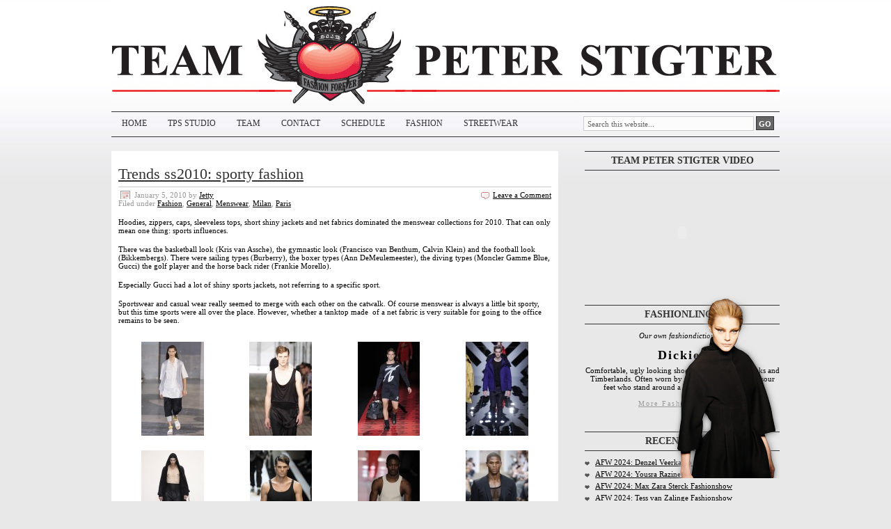

--- FILE ---
content_type: text/html; charset=UTF-8
request_url: https://www.teampeterstigter.com/tag/sports/
body_size: 15321
content:
<!DOCTYPE html PUBLIC "-//W3C//DTD XHTML 1.0 Transitional//EN" "http://www.w3.org/TR/xhtml1/DTD/xhtml1-transitional.dtd">
<html xmlns="http://www.w3.org/1999/xhtml" dir="ltr" lang="en-US" xml:lang="en-US" prefix="og: https://ogp.me/ns#">
<head profile="http://gmpg.org/xfn/11">

<meta http-equiv="Content-Type" content="text/html; charset=UTF-8"/>
<meta name="distribution" content="global"/>
<meta name="robots" content="follow, all"/>
<meta name="language" content="en"/>
<meta property="fb:admins" content="726302057"/>

<title>sports | Team Peter Stigter, catwalk show, streetwear and fashion photography : Team Peter Stigter, catwalk show, streetwear and fashion photography</title>
<link rel="Shortcut Icon" href="https://www.teampeterstigter.com/wp-content/themes/teamPeterStigter4/images/favicon.ico" type="image/x-icon"/>

<!--<script type="text/javascript" src="https://www.teampeterstigter.com/wp-content/themes/teamPeterStigter4/javascript/swfobject.js"></script>-->

<link rel="stylesheet" href="https://www.teampeterstigter.com/wp-content/cache/minify/c83dc.css" media="all"/>

<!--[if lte IE 6]>
<link rel="stylesheet" type="text/css" href="https://www.teampeterstigter.com/wp-content/themes/teamPeterStigter4/style_ie6.css" />
<![endif]-->
<!--[if gte IE 7]>
<link rel="stylesheet" type="text/css" href="https://www.teampeterstigter.com/wp-content/themes/teamPeterStigter4/style_ie7.css" />
<![endif]-->

<link rel="alternate" type="application/rss+xml" title="Team Peter Stigter, catwalk show, streetwear and fashion photography RSS Feed" href="https://www.teampeterstigter.com/feed/"/>
<link rel="alternate" type="application/atom+xml" title="Team Peter Stigter, catwalk show, streetwear and fashion photography Atom Feed" href="https://www.teampeterstigter.com/feed/atom/"/>
<link rel="pingback" href="https://www.teampeterstigter.com/xmlrpc.php"/>


		<!-- All in One SEO 4.9.3 - aioseo.com -->
	<meta name="robots" content="max-image-preview:large"/>
	<link rel="canonical" href="https://www.teampeterstigter.com/tag/sports/"/>
	<meta name="generator" content="All in One SEO (AIOSEO) 4.9.3"/>
		<script type="application/ld+json" class="aioseo-schema">
			{"@context":"https:\/\/schema.org","@graph":[{"@type":"BreadcrumbList","@id":"https:\/\/www.teampeterstigter.com\/tag\/sports\/#breadcrumblist","itemListElement":[{"@type":"ListItem","@id":"https:\/\/www.teampeterstigter.com#listItem","position":1,"name":"Home","item":"https:\/\/www.teampeterstigter.com","nextItem":{"@type":"ListItem","@id":"https:\/\/www.teampeterstigter.com\/tag\/sports\/#listItem","name":"sports"}},{"@type":"ListItem","@id":"https:\/\/www.teampeterstigter.com\/tag\/sports\/#listItem","position":2,"name":"sports","previousItem":{"@type":"ListItem","@id":"https:\/\/www.teampeterstigter.com#listItem","name":"Home"}}]},{"@type":"CollectionPage","@id":"https:\/\/www.teampeterstigter.com\/tag\/sports\/#collectionpage","url":"https:\/\/www.teampeterstigter.com\/tag\/sports\/","name":"sports | Team Peter Stigter, catwalk show, streetwear and fashion photography","inLanguage":"en-US","isPartOf":{"@id":"https:\/\/www.teampeterstigter.com\/#website"},"breadcrumb":{"@id":"https:\/\/www.teampeterstigter.com\/tag\/sports\/#breadcrumblist"}},{"@type":"Organization","@id":"https:\/\/www.teampeterstigter.com\/#organization","name":"Team Peter Stigter, catwalk show, streetwear and fashion photography","description":"Latest fashion catwalk and runway shows from Milan, Paris, New York, Amsterdam, London. Text and image.","url":"https:\/\/www.teampeterstigter.com\/"},{"@type":"WebSite","@id":"https:\/\/www.teampeterstigter.com\/#website","url":"https:\/\/www.teampeterstigter.com\/","name":"Team Peter Stigter, catwalk show, streetwear and fashion photography","description":"Latest fashion catwalk and runway shows from Milan, Paris, New York, Amsterdam, London. Text and image.","inLanguage":"en-US","publisher":{"@id":"https:\/\/www.teampeterstigter.com\/#organization"}}]}
		</script>
		<!-- All in One SEO -->

<link rel="alternate" type="application/rss+xml" title="Team Peter Stigter, catwalk show, streetwear and fashion photography &raquo; sports Tag Feed" href="https://www.teampeterstigter.com/tag/sports/feed/"/>
<style id='wp-img-auto-sizes-contain-inline-css' type='text/css'>img:is([sizes=auto i],[sizes^="auto," i]){contain-intrinsic-size:3000px 1500px}</style>
<link rel="stylesheet" href="https://www.teampeterstigter.com/wp-content/cache/minify/72d07.css" media="all"/>

<style id='wp-emoji-styles-inline-css' type='text/css'>img.wp-smiley,img.emoji{display:inline!important;border:none!important;box-shadow:none!important;height:1em!important;width:1em!important;margin:0 .07em!important;vertical-align:-.1em!important;background:none!important;padding:0!important}</style>
<link rel="stylesheet" href="https://www.teampeterstigter.com/wp-content/cache/minify/A.a5ff7.css.pagespeed.cf.Ey8Q_jRO3Z.css" media="all"/>

<style id='global-styles-inline-css' type='text/css'>:root{--wp--preset--aspect-ratio--square:1;--wp--preset--aspect-ratio--4-3: 4/3;--wp--preset--aspect-ratio--3-4: 3/4;--wp--preset--aspect-ratio--3-2: 3/2;--wp--preset--aspect-ratio--2-3: 2/3;--wp--preset--aspect-ratio--16-9: 16/9;--wp--preset--aspect-ratio--9-16: 9/16;--wp--preset--color--black:#000;--wp--preset--color--cyan-bluish-gray:#abb8c3;--wp--preset--color--white:#fff;--wp--preset--color--pale-pink:#f78da7;--wp--preset--color--vivid-red:#cf2e2e;--wp--preset--color--luminous-vivid-orange:#ff6900;--wp--preset--color--luminous-vivid-amber:#fcb900;--wp--preset--color--light-green-cyan:#7bdcb5;--wp--preset--color--vivid-green-cyan:#00d084;--wp--preset--color--pale-cyan-blue:#8ed1fc;--wp--preset--color--vivid-cyan-blue:#0693e3;--wp--preset--color--vivid-purple:#9b51e0;--wp--preset--gradient--vivid-cyan-blue-to-vivid-purple:linear-gradient(135deg,#0693e3 0%,#9b51e0 100%);--wp--preset--gradient--light-green-cyan-to-vivid-green-cyan:linear-gradient(135deg,#7adcb4 0%,#00d082 100%);--wp--preset--gradient--luminous-vivid-amber-to-luminous-vivid-orange:linear-gradient(135deg,#fcb900 0%,#ff6900 100%);--wp--preset--gradient--luminous-vivid-orange-to-vivid-red:linear-gradient(135deg,#ff6900 0%,#cf2e2e 100%);--wp--preset--gradient--very-light-gray-to-cyan-bluish-gray:linear-gradient(135deg,#eee 0%,#a9b8c3 100%);--wp--preset--gradient--cool-to-warm-spectrum:linear-gradient(135deg,#4aeadc 0%,#9778d1 20%,#cf2aba 40%,#ee2c82 60%,#fb6962 80%,#fef84c 100%);--wp--preset--gradient--blush-light-purple:linear-gradient(135deg,#ffceec 0%,#9896f0 100%);--wp--preset--gradient--blush-bordeaux:linear-gradient(135deg,#fecda5 0%,#fe2d2d 50%,#6b003e 100%);--wp--preset--gradient--luminous-dusk:linear-gradient(135deg,#ffcb70 0%,#c751c0 50%,#4158d0 100%);--wp--preset--gradient--pale-ocean:linear-gradient(135deg,#fff5cb 0%,#b6e3d4 50%,#33a7b5 100%);--wp--preset--gradient--electric-grass:linear-gradient(135deg,#caf880 0%,#71ce7e 100%);--wp--preset--gradient--midnight:linear-gradient(135deg,#020381 0%,#2874fc 100%);--wp--preset--font-size--small:13px;--wp--preset--font-size--medium:20px;--wp--preset--font-size--large:36px;--wp--preset--font-size--x-large:42px;--wp--preset--spacing--20:.44rem;--wp--preset--spacing--30:.67rem;--wp--preset--spacing--40:1rem;--wp--preset--spacing--50:1.5rem;--wp--preset--spacing--60:2.25rem;--wp--preset--spacing--70:3.38rem;--wp--preset--spacing--80:5.06rem;--wp--preset--shadow--natural:6px 6px 9px rgba(0,0,0,.2);--wp--preset--shadow--deep:12px 12px 50px rgba(0,0,0,.4);--wp--preset--shadow--sharp:6px 6px 0 rgba(0,0,0,.2);--wp--preset--shadow--outlined:6px 6px 0 -3px #fff , 6px 6px #000;--wp--preset--shadow--crisp:6px 6px 0 #000}:where(.is-layout-flex){gap:.5em}:where(.is-layout-grid){gap:.5em}body .is-layout-flex{display:flex}.is-layout-flex{flex-wrap:wrap;align-items:center}.is-layout-flex > :is(*, div){margin:0}body .is-layout-grid{display:grid}.is-layout-grid > :is(*, div){margin:0}:where(.wp-block-columns.is-layout-flex){gap:2em}:where(.wp-block-columns.is-layout-grid){gap:2em}:where(.wp-block-post-template.is-layout-flex){gap:1.25em}:where(.wp-block-post-template.is-layout-grid){gap:1.25em}.has-black-color{color:var(--wp--preset--color--black)!important}.has-cyan-bluish-gray-color{color:var(--wp--preset--color--cyan-bluish-gray)!important}.has-white-color{color:var(--wp--preset--color--white)!important}.has-pale-pink-color{color:var(--wp--preset--color--pale-pink)!important}.has-vivid-red-color{color:var(--wp--preset--color--vivid-red)!important}.has-luminous-vivid-orange-color{color:var(--wp--preset--color--luminous-vivid-orange)!important}.has-luminous-vivid-amber-color{color:var(--wp--preset--color--luminous-vivid-amber)!important}.has-light-green-cyan-color{color:var(--wp--preset--color--light-green-cyan)!important}.has-vivid-green-cyan-color{color:var(--wp--preset--color--vivid-green-cyan)!important}.has-pale-cyan-blue-color{color:var(--wp--preset--color--pale-cyan-blue)!important}.has-vivid-cyan-blue-color{color:var(--wp--preset--color--vivid-cyan-blue)!important}.has-vivid-purple-color{color:var(--wp--preset--color--vivid-purple)!important}.has-black-background-color{background-color:var(--wp--preset--color--black)!important}.has-cyan-bluish-gray-background-color{background-color:var(--wp--preset--color--cyan-bluish-gray)!important}.has-white-background-color{background-color:var(--wp--preset--color--white)!important}.has-pale-pink-background-color{background-color:var(--wp--preset--color--pale-pink)!important}.has-vivid-red-background-color{background-color:var(--wp--preset--color--vivid-red)!important}.has-luminous-vivid-orange-background-color{background-color:var(--wp--preset--color--luminous-vivid-orange)!important}.has-luminous-vivid-amber-background-color{background-color:var(--wp--preset--color--luminous-vivid-amber)!important}.has-light-green-cyan-background-color{background-color:var(--wp--preset--color--light-green-cyan)!important}.has-vivid-green-cyan-background-color{background-color:var(--wp--preset--color--vivid-green-cyan)!important}.has-pale-cyan-blue-background-color{background-color:var(--wp--preset--color--pale-cyan-blue)!important}.has-vivid-cyan-blue-background-color{background-color:var(--wp--preset--color--vivid-cyan-blue)!important}.has-vivid-purple-background-color{background-color:var(--wp--preset--color--vivid-purple)!important}.has-black-border-color{border-color:var(--wp--preset--color--black)!important}.has-cyan-bluish-gray-border-color{border-color:var(--wp--preset--color--cyan-bluish-gray)!important}.has-white-border-color{border-color:var(--wp--preset--color--white)!important}.has-pale-pink-border-color{border-color:var(--wp--preset--color--pale-pink)!important}.has-vivid-red-border-color{border-color:var(--wp--preset--color--vivid-red)!important}.has-luminous-vivid-orange-border-color{border-color:var(--wp--preset--color--luminous-vivid-orange)!important}.has-luminous-vivid-amber-border-color{border-color:var(--wp--preset--color--luminous-vivid-amber)!important}.has-light-green-cyan-border-color{border-color:var(--wp--preset--color--light-green-cyan)!important}.has-vivid-green-cyan-border-color{border-color:var(--wp--preset--color--vivid-green-cyan)!important}.has-pale-cyan-blue-border-color{border-color:var(--wp--preset--color--pale-cyan-blue)!important}.has-vivid-cyan-blue-border-color{border-color:var(--wp--preset--color--vivid-cyan-blue)!important}.has-vivid-purple-border-color{border-color:var(--wp--preset--color--vivid-purple)!important}.has-vivid-cyan-blue-to-vivid-purple-gradient-background{background:var(--wp--preset--gradient--vivid-cyan-blue-to-vivid-purple)!important}.has-light-green-cyan-to-vivid-green-cyan-gradient-background{background:var(--wp--preset--gradient--light-green-cyan-to-vivid-green-cyan)!important}.has-luminous-vivid-amber-to-luminous-vivid-orange-gradient-background{background:var(--wp--preset--gradient--luminous-vivid-amber-to-luminous-vivid-orange)!important}.has-luminous-vivid-orange-to-vivid-red-gradient-background{background:var(--wp--preset--gradient--luminous-vivid-orange-to-vivid-red)!important}.has-very-light-gray-to-cyan-bluish-gray-gradient-background{background:var(--wp--preset--gradient--very-light-gray-to-cyan-bluish-gray)!important}.has-cool-to-warm-spectrum-gradient-background{background:var(--wp--preset--gradient--cool-to-warm-spectrum)!important}.has-blush-light-purple-gradient-background{background:var(--wp--preset--gradient--blush-light-purple)!important}.has-blush-bordeaux-gradient-background{background:var(--wp--preset--gradient--blush-bordeaux)!important}.has-luminous-dusk-gradient-background{background:var(--wp--preset--gradient--luminous-dusk)!important}.has-pale-ocean-gradient-background{background:var(--wp--preset--gradient--pale-ocean)!important}.has-electric-grass-gradient-background{background:var(--wp--preset--gradient--electric-grass)!important}.has-midnight-gradient-background{background:var(--wp--preset--gradient--midnight)!important}.has-small-font-size{font-size:var(--wp--preset--font-size--small)!important}.has-medium-font-size{font-size:var(--wp--preset--font-size--medium)!important}.has-large-font-size{font-size:var(--wp--preset--font-size--large)!important}.has-x-large-font-size{font-size:var(--wp--preset--font-size--x-large)!important}</style>

<style id='classic-theme-styles-inline-css' type='text/css'>.wp-block-button__link{color:#fff;background-color:#32373c;border-radius:9999px;box-shadow:none;text-decoration:none;padding:calc(.667em + 2px) calc(1.333em + 2px);font-size:1.125em}.wp-block-file__button{background:#32373c;color:#fff;text-decoration:none}</style>
<style media="all">html.slb_overlay object,html.slb_overlay embed,html.slb_overlay
iframe{visibility:hidden}html.slb_overlay #slb_viewer_wrap object,html.slb_overlay #slb_viewer_wrap embed,html.slb_overlay #slb_viewer_wrap
iframe{visibility:visible}</style>

<script src="https://www.teampeterstigter.com/wp-content/cache/minify/818c0.js.pagespeed.jm.Foc9yE8P47.js"></script>


<script type="text/javascript" id="colorbox-js-extra">//<![CDATA[
var jQueryColorboxSettingsArray={"jQueryColorboxVersion":"4.6.2","colorboxInline":"false","colorboxIframe":"false","colorboxGroupId":"","colorboxTitle":"","colorboxWidth":"false","colorboxHeight":"false","colorboxMaxWidth":"false","colorboxMaxHeight":"false","colorboxSlideshow":"true","colorboxSlideshowAuto":"false","colorboxScalePhotos":"false","colorboxPreloading":"true","colorboxOverlayClose":"true","colorboxLoop":"true","colorboxEscKey":"true","colorboxArrowKey":"true","colorboxScrolling":"true","colorboxOpacity":"0.85","colorboxTransition":"elastic","colorboxSpeed":"250","colorboxSlideshowSpeed":"2500","colorboxClose":"close","colorboxNext":"next","colorboxPrevious":"previous","colorboxSlideshowStart":"start slideshow","colorboxSlideshowStop":"stop slideshow","colorboxCurrent":"{current} of {total} images","colorboxXhrError":"This content failed to load.","colorboxImgError":"This image failed to load.","colorboxImageMaxWidth":"false","colorboxImageMaxHeight":"false","colorboxImageHeight":"false","colorboxImageWidth":"false","colorboxLinkHeight":"false","colorboxLinkWidth":"false","colorboxInitialHeight":"100","colorboxInitialWidth":"300","autoColorboxJavaScript":"","autoHideFlash":"","autoColorbox":"true","autoColorboxGalleries":"","addZoomOverlay":"","useGoogleJQuery":"","colorboxAddClassToLinks":""};
//]]></script>
<script src="https://www.teampeterstigter.com/wp-content/cache/minify/5e761.js.pagespeed.jm.3bP7TvjW18.js"></script>


<link rel="https://api.w.org/" href="https://www.teampeterstigter.com/wp-json/"/><link rel="alternate" title="JSON" type="application/json" href="https://www.teampeterstigter.com/wp-json/wp/v2/tags/945"/><link rel="EditURI" type="application/rsd+xml" title="RSD" href="https://www.teampeterstigter.com/xmlrpc.php?rsd"/>
<meta name="generator" content="WordPress 6.9"/>

	<!-- begin gallery scripts -->
    <link rel="stylesheet" href="https://www.teampeterstigter.com/wp-content/plugins/featured-content-gallery/css/A.jd.gallery.css.php.pagespeed.cf.FShXuzmZ6a.css" type="text/css" media="screen" charset="utf-8"/>
	<link rel="stylesheet" href="https://www.teampeterstigter.com/wp-content/cache/minify/3c812.css" media="all"/>

	
	<script type="text/javascript" src="https://www.teampeterstigter.com/wp-content/plugins/featured-content-gallery/scripts/jd.gallery.js.php"></script>
	<script>//<![CDATA[
gallery.Transitions.extend({fadeslideleft:function(oldFx,newFx,oldPos,newPos){oldFx.options.transition=newFx.options.transition=Fx.Transitions.Cubic.easeOut;oldFx.options.duration=newFx.options.duration=1500;if(newPos>oldPos){newFx.start({left:[this.galleryElement.offsetWidth,0],opacity:1});oldFx.start({opacity:[1,0]});}else{newFx.start({opacity:[0,1]});oldFx.start({left:[0,this.galleryElement.offsetWidth],opacity:0}).chain(function(fx){fx.set({left:0});}.pass(oldFx));}},continuoushorizontal:function(oldFx,newFx,oldPos,newPos){oldFx.options.transition=newFx.options.transition=Fx.Transitions.linear;if(((newPos>oldPos)||((newPos==0)&&(oldPos==(this.maxIter-1))))&&(!((newPos==(this.maxIter-1))&&(oldPos==0)))){oldFx.set({opacity:1});oldFx.start({left:[0,this.galleryElement.offsetWidth*-1]});newFx.set({opacity:1,left:this.galleryElement.offsetWidth});newFx.start({left:[this.galleryElement.offsetWidth,0]});}else{oldFx.set({opacity:1});oldFx.start({left:[0,this.galleryElement.offsetWidth]});newFx.set({opacity:1,left:this.galleryElement.offsetWidth*-1});newFx.start({left:[this.galleryElement.offsetWidth*-1,0]});}},continuousvertical:function(oldFx,newFx,oldPos,newPos){oldFx.options.transition=newFx.options.transition=Fx.Transitions.linear;if(((newPos>oldPos)||((newPos==0)&&(oldPos==(this.maxIter-1))))&&(!((newPos==(this.maxIter-1))&&(oldPos==0)))){oldFx.set({opacity:1});oldFx.start({top:[0,this.galleryElement.offsetHeight*-1]});newFx.set({opacity:1,top:this.galleryElement.offsetHeight});newFx.start({top:[this.galleryElement.offsetHeight,0]});}else{oldFx.set({opacity:1});oldFx.start({top:[0,this.galleryElement.offsetHeight]});newFx.set({opacity:1,top:this.galleryElement.offsetHeight*-1});newFx.start({top:[this.galleryElement.offsetHeight*-1,0]});}}});
//]]></script>

	<!-- end gallery scripts -->
<style>form .message-textarea{display:none!important}</style>

		<!-- GA Google Analytics @ https://m0n.co/ga -->
		<script async src="https://www.googletagmanager.com/gtag/js?id=G-C55BES8FGJ"></script>
		<script>window.dataLayer=window.dataLayer||[];function gtag(){dataLayer.push(arguments);}gtag('js',new Date());gtag('config','G-C55BES8FGJ');</script>

	<style>:root{--lazy-loader-animation-duration:300ms}.lazyload{display:block}.lazyload,.lazyloading{opacity:0}.lazyloaded{opacity:1;transition:opacity 300ms;transition:opacity var(--lazy-loader-animation-duration)}</style><noscript><style>.lazyload{display:none}.lazyload[class*="lazy-loader-background-element-"]{display:block;opacity:1}</style></noscript><style data-context="foundation-flickity-css">.flickity-enabled{position:relative}.flickity-enabled:focus{outline:0}.flickity-viewport{overflow:hidden;position:relative;height:100%}.flickity-slider{position:absolute;width:100%;height:100%}.flickity-enabled.is-draggable{-webkit-tap-highlight-color:transparent;tap-highlight-color:transparent;-webkit-user-select:none;-moz-user-select:none;-ms-user-select:none;user-select:none}.flickity-enabled.is-draggable .flickity-viewport{cursor:move;cursor:-webkit-grab;cursor:grab}.flickity-enabled.is-draggable .flickity-viewport.is-pointer-down{cursor:-webkit-grabbing;cursor:grabbing}.flickity-prev-next-button{position:absolute;top:50%;width:44px;height:44px;border:none;border-radius:50%;background:#fff;background:hsla(0,0%,100%,.75);cursor:pointer;-webkit-transform:translateY(-50%);transform:translateY(-50%)}.flickity-prev-next-button:hover{background:#fff}.flickity-prev-next-button:focus{outline:0;box-shadow:0 0 0 5px #09f}.flickity-prev-next-button:active{opacity:.6}.flickity-prev-next-button.previous{left:10px}.flickity-prev-next-button.next{right:10px}.flickity-rtl .flickity-prev-next-button.previous{left:auto;right:10px}.flickity-rtl .flickity-prev-next-button.next{right:auto;left:10px}.flickity-prev-next-button:disabled{opacity:.3;cursor:auto}.flickity-prev-next-button svg{position:absolute;left:20%;top:20%;width:60%;height:60%}.flickity-prev-next-button .arrow{fill:#333}.flickity-page-dots{position:absolute;width:100%;bottom:-25px;padding:0;margin:0;list-style:none;text-align:center;line-height:1}.flickity-rtl .flickity-page-dots{direction:rtl}.flickity-page-dots .dot{display:inline-block;width:10px;height:10px;margin:0 8px;background:#333;border-radius:50%;opacity:.25;cursor:pointer}.flickity-page-dots .dot.is-selected{opacity:1}</style><style data-context="foundation-slideout-css">.slideout-menu{position:fixed;left:0;top:0;bottom:0;right:auto;z-index:0;width:256px;overflow-y:auto;-webkit-overflow-scrolling:touch;display:none}.slideout-menu.pushit-right{left:auto;right:0}.slideout-panel{position:relative;z-index:1;will-change:transform}.slideout-open,.slideout-open .slideout-panel,.slideout-open body{overflow:hidden}.slideout-open .slideout-menu{display:block}.pushit{display:none}</style><style type="text/css">.recentcomments a{display:inline!important;padding:0!important;margin:0!important}</style><style>.ios7.web-app-mode.has-fixed header{background-color:rgba(34,34,34,.88)}</style>
<script type="text/javascript">//<![CDATA[
sfHover=function(){if(!document.getElementsByTagName)return false;var sfEls=document.getElementById("nav").getElementsByTagName("li");for(var i=0;i<sfEls.length;i++){sfEls[i].onmouseover=function(){this.className+=" sfhover";}
sfEls[i].onmouseout=function(){this.className=this.className.replace(new RegExp(" sfhover\\b"),"");}}}
if(window.attachEvent)window.attachEvent("onload",sfHover);
//]]></script>

</head>

<body>

<div id="wrap">

<div id="header">

	
	<div id="bouncingHeart"></div>
	<script type="text/javascript">var heart=new SWFObject('https://www.teampeterstigter.com/wp-content/themes/teamPeterStigter4/images/heart_bounce.swf','BouncingHeart','208','142','9');heart.addParam('wmode','transparent');heart.write('bouncingHeart');</script>

	<h1><a href="https://www.teampeterstigter.com/">Team Peter Stigter, catwalk show, streetwear and fashion photography</a></h1>
	<p>Latest fashion catwalk and runway shows from Milan, Paris, New York, Amsterdam, London. Text and image.</p>

</div>

<div id="navbar">

	<div id="navbarleft">
		<div class="menu">
		<div class="menu-menu-1-container"><ul id="menu-menu-1" class="menu"><li id="menu-item-157910" class="menu-item menu-item-type-custom menu-item-object-custom menu-item-home menu-item-157910"><a href="https://www.teampeterstigter.com/">Home</a></li>
<li id="menu-item-157918" class="menu-item menu-item-type-custom menu-item-object-custom menu-item-157918"><a href="https://studio.teamps.com">TPS STUDIO</a></li>
<li id="menu-item-157915" class="menu-item menu-item-type-post_type menu-item-object-page menu-item-157915"><a href="https://www.teampeterstigter.com/about-team/">TEAM</a></li>
<li id="menu-item-157911" class="menu-item menu-item-type-post_type menu-item-object-page menu-item-157911"><a href="https://www.teampeterstigter.com/contact/">CONTACT</a></li>
<li id="menu-item-157913" class="menu-item menu-item-type-post_type menu-item-object-page menu-item-157913"><a href="https://www.teampeterstigter.com/schedule-2/">SCHEDULE</a></li>
<li id="menu-item-157916" class="menu-item menu-item-type-post_type menu-item-object-page menu-item-157916"><a href="https://www.teampeterstigter.com/catwalk/">FASHION</a></li>
<li id="menu-item-157917" class="menu-item menu-item-type-post_type menu-item-object-page menu-item-157917"><a href="https://www.teampeterstigter.com/streetwear/">STREETWEAR</a></li>
</ul></div>		</div>
	</div>

	<div id="navbarright">
		<form id="searchform" method="get" action="/index.php">
		<input type="text" value="Search this website..." name="s" id="searchbox" onfocus="if (this.value == 'Search this website...') {this.value = '';}" onblur="if (this.value == '') {this.value = 'Search this website...';}"/>
		<input type="submit" id="searchbutton" value="GO"/></form>
	</div>

</div>

<div style="clear:both;"></div>


<div id="content">

	<div id="contentleft">

		<div class="postarea">

						<h1><a href="https://www.teampeterstigter.com/general/trends-ss2010-sporty-fashion/" rel="bookmark">Trends ss2010: sporty fashion</a></h1>

			<div class="date">

				<div class="dateleft">
					<p><span class="time">January 5, 2010</span> by <a href="https://www.teampeterstigter.com/author/jetty/" title="Posts by Jetty" rel="author">Jetty</a> &nbsp; <br/> Filed under <a href="https://www.teampeterstigter.com/catwalk/" rel="category tag">Fashion</a>, <a href="https://www.teampeterstigter.com/general/" rel="category tag">General</a>, <a href="https://www.teampeterstigter.com/menswear/" rel="category tag">Menswear</a>, <a href="https://www.teampeterstigter.com/milan/" rel="category tag">Milan</a>, <a href="https://www.teampeterstigter.com/paris/" rel="category tag">Paris</a></p>
				</div>

				<div class="dateright">
					<p><span class="icomment"><a href="https://www.teampeterstigter.com/general/trends-ss2010-sporty-fashion/#comments">Leave a Comment</a></span></p>
				</div>

			</div>

			<div style="clear:both;"></div>

			<p>Hoodies, zippers, caps, sleeveless tops, short shiny jackets and net fabrics dominated the menswear collections for 2010. That can only mean one thing: sports influences.</p>
<p>There was the basketball look (Kris van Assche), the gymnastic look (Francisco van Benthum, Calvin Klein) and the football look (Bikkembergs). There were sailing types (Burberry), the boxer types (Ann DeMeulemeester), the diving types (Moncler Gamme Blue, Gucci) the golf player and the horse back rider (Frankie Morello).</p>
<p>Especially Gucci had a lot of shiny sports jackets, not referring to a specific sport.</p>
<p>Sportswear and casual wear really seemed to merge with each other on the catwalk. Of course menswear is always a little bit sporty, but this time sports were all over the place. However, whether a tanktop made&nbsp; of a net fabric is very suitable for going to the office remains to be seen.</p>

		<style type="text/css">#gallery-1{margin:auto}#gallery-1 .gallery-item{float:left;margin-top:10px;text-align:center;width:25%}#gallery-1 img{border:2px solid #cfcfcf}#gallery-1 .gallery-caption{margin-left:0}</style>
		<div id="gallery-1" class="gallery galleryid-10207 gallery-columns-4 gallery-size-thumbnail"><dl class="gallery-item">
			<dt class="gallery-icon portrait">
				<a href="https://www.teampeterstigter.com/uploads/2009/12/ASSCHE_MCFS10_192.JPG" data-slb-active="1" data-slb-asset="1053483026" data-slb-internal="0" data-slb-group="10207"><noscript><img decoding="async" width="90" height="135" src="https://www.teampeterstigter.com/uploads/2009/12/ASSCHE_MCFS10_192-90x135.jpg" class="attachment-thumbnail size-thumbnail colorbox-10207 " alt srcset="https://www.teampeterstigter.com/uploads/2009/12/ASSCHE_MCFS10_192-90x135.jpg 90w, https://www.teampeterstigter.com/uploads/2009/12/ASSCHE_MCFS10_192-200x300.jpg 200w, https://www.teampeterstigter.com/uploads/2009/12/ASSCHE_MCFS10_192.JPG 400w" sizes="(max-width: 90px) 100vw, 90px"></noscript><img decoding="async" width="90" height="135" src="data:image/svg+xml,%3Csvg%20xmlns%3D%22http%3A%2F%2Fwww.w3.org%2F2000%2Fsvg%22%20viewBox%3D%220%200%2090%20135%22%3E%3C%2Fsvg%3E" class="attachment-thumbnail size-thumbnail colorbox-10207  lazyload" alt srcset="data:image/svg+xml,%3Csvg%20xmlns%3D%22http%3A%2F%2Fwww.w3.org%2F2000%2Fsvg%22%20viewBox%3D%220%200%2090%20135%22%3E%3C%2Fsvg%3E 90w" sizes="(max-width: 90px) 100vw, 90px" data-srcset="https://www.teampeterstigter.com/uploads/2009/12/ASSCHE_MCFS10_192-90x135.jpg 90w, https://www.teampeterstigter.com/uploads/2009/12/ASSCHE_MCFS10_192-200x300.jpg 200w, https://www.teampeterstigter.com/uploads/2009/12/ASSCHE_MCFS10_192.JPG 400w" data-src="https://www.teampeterstigter.com/uploads/2009/12/ASSCHE_MCFS10_192-90x135.jpg"></a>
			</dt></dl><dl class="gallery-item">
			<dt class="gallery-icon portrait">
				<a href="https://www.teampeterstigter.com/uploads/2009/12/BENTHUM_MCFS10_360.JPG" data-slb-active="1" data-slb-asset="1950897826" data-slb-internal="0" data-slb-group="10207"><noscript><img decoding="async" width="90" height="135" src="https://www.teampeterstigter.com/uploads/2009/12/BENTHUM_MCFS10_360-90x135.jpg" class="attachment-thumbnail size-thumbnail colorbox-10207 " alt srcset="https://www.teampeterstigter.com/uploads/2009/12/BENTHUM_MCFS10_360-90x135.jpg 90w, https://www.teampeterstigter.com/uploads/2009/12/BENTHUM_MCFS10_360-200x300.jpg 200w, https://www.teampeterstigter.com/uploads/2009/12/BENTHUM_MCFS10_360.JPG 400w" sizes="(max-width: 90px) 100vw, 90px"></noscript><img decoding="async" width="90" height="135" src="data:image/svg+xml,%3Csvg%20xmlns%3D%22http%3A%2F%2Fwww.w3.org%2F2000%2Fsvg%22%20viewBox%3D%220%200%2090%20135%22%3E%3C%2Fsvg%3E" class="attachment-thumbnail size-thumbnail colorbox-10207  lazyload" alt srcset="data:image/svg+xml,%3Csvg%20xmlns%3D%22http%3A%2F%2Fwww.w3.org%2F2000%2Fsvg%22%20viewBox%3D%220%200%2090%20135%22%3E%3C%2Fsvg%3E 90w" sizes="(max-width: 90px) 100vw, 90px" data-srcset="https://www.teampeterstigter.com/uploads/2009/12/BENTHUM_MCFS10_360-90x135.jpg 90w, https://www.teampeterstigter.com/uploads/2009/12/BENTHUM_MCFS10_360-200x300.jpg 200w, https://www.teampeterstigter.com/uploads/2009/12/BENTHUM_MCFS10_360.JPG 400w" data-src="https://www.teampeterstigter.com/uploads/2009/12/BENTHUM_MCFS10_360-90x135.jpg"></a>
			</dt></dl><dl class="gallery-item">
			<dt class="gallery-icon portrait">
				<a href="https://www.teampeterstigter.com/uploads/2009/12/BIKKEMBERGS_MCFS10_154.JPG" data-slb-active="1" data-slb-asset="1958635452" data-slb-internal="0" data-slb-group="10207"><noscript><img decoding="async" width="89" height="135" src="https://www.teampeterstigter.com/uploads/2009/12/BIKKEMBERGS_MCFS10_154-89x135.jpg" class="attachment-thumbnail size-thumbnail colorbox-10207 " alt srcset="https://www.teampeterstigter.com/uploads/2009/12/BIKKEMBERGS_MCFS10_154-89x135.jpg 89w, https://www.teampeterstigter.com/uploads/2009/12/BIKKEMBERGS_MCFS10_154-199x300.jpg 199w, https://www.teampeterstigter.com/uploads/2009/12/BIKKEMBERGS_MCFS10_154.JPG 399w" sizes="(max-width: 89px) 100vw, 89px"></noscript><img decoding="async" width="89" height="135" src="data:image/svg+xml,%3Csvg%20xmlns%3D%22http%3A%2F%2Fwww.w3.org%2F2000%2Fsvg%22%20viewBox%3D%220%200%2089%20135%22%3E%3C%2Fsvg%3E" class="attachment-thumbnail size-thumbnail colorbox-10207  lazyload" alt srcset="data:image/svg+xml,%3Csvg%20xmlns%3D%22http%3A%2F%2Fwww.w3.org%2F2000%2Fsvg%22%20viewBox%3D%220%200%2089%20135%22%3E%3C%2Fsvg%3E 89w" sizes="(max-width: 89px) 100vw, 89px" data-srcset="https://www.teampeterstigter.com/uploads/2009/12/BIKKEMBERGS_MCFS10_154-89x135.jpg 89w, https://www.teampeterstigter.com/uploads/2009/12/BIKKEMBERGS_MCFS10_154-199x300.jpg 199w, https://www.teampeterstigter.com/uploads/2009/12/BIKKEMBERGS_MCFS10_154.JPG 399w" data-src="https://www.teampeterstigter.com/uploads/2009/12/BIKKEMBERGS_MCFS10_154-89x135.jpg"></a>
			</dt></dl><dl class="gallery-item">
			<dt class="gallery-icon portrait">
				<a href="https://www.teampeterstigter.com/uploads/2009/12/BURBERRY_MCFS10_0867.JPG" data-slb-active="1" data-slb-asset="1639384787" data-slb-internal="0" data-slb-group="10207"><noscript><img decoding="async" width="90" height="135" src="https://www.teampeterstigter.com/uploads/2009/12/BURBERRY_MCFS10_0867-90x135.jpg" class="attachment-thumbnail size-thumbnail colorbox-10207 " alt srcset="https://www.teampeterstigter.com/uploads/2009/12/BURBERRY_MCFS10_0867-90x135.jpg 90w, https://www.teampeterstigter.com/uploads/2009/12/BURBERRY_MCFS10_0867-200x300.jpg 200w, https://www.teampeterstigter.com/uploads/2009/12/BURBERRY_MCFS10_0867.JPG 400w" sizes="(max-width: 90px) 100vw, 90px"></noscript><img decoding="async" width="90" height="135" src="data:image/svg+xml,%3Csvg%20xmlns%3D%22http%3A%2F%2Fwww.w3.org%2F2000%2Fsvg%22%20viewBox%3D%220%200%2090%20135%22%3E%3C%2Fsvg%3E" class="attachment-thumbnail size-thumbnail colorbox-10207  lazyload" alt srcset="data:image/svg+xml,%3Csvg%20xmlns%3D%22http%3A%2F%2Fwww.w3.org%2F2000%2Fsvg%22%20viewBox%3D%220%200%2090%20135%22%3E%3C%2Fsvg%3E 90w" sizes="(max-width: 90px) 100vw, 90px" data-srcset="https://www.teampeterstigter.com/uploads/2009/12/BURBERRY_MCFS10_0867-90x135.jpg 90w, https://www.teampeterstigter.com/uploads/2009/12/BURBERRY_MCFS10_0867-200x300.jpg 200w, https://www.teampeterstigter.com/uploads/2009/12/BURBERRY_MCFS10_0867.JPG 400w" data-src="https://www.teampeterstigter.com/uploads/2009/12/BURBERRY_MCFS10_0867-90x135.jpg"></a>
			</dt></dl><br style="clear: both"><dl class="gallery-item">
			<dt class="gallery-icon portrait">
				<a href="https://www.teampeterstigter.com/uploads/2009/12/DEMEULEMEESTER_MCFS10_102.JPG" data-slb-active="1" data-slb-asset="664206076" data-slb-internal="0" data-slb-group="10207"><noscript><img decoding="async" width="90" height="135" src="https://www.teampeterstigter.com/uploads/2009/12/DEMEULEMEESTER_MCFS10_102-90x135.jpg" class="attachment-thumbnail size-thumbnail colorbox-10207 " alt srcset="https://www.teampeterstigter.com/uploads/2009/12/DEMEULEMEESTER_MCFS10_102-90x135.jpg 90w, https://www.teampeterstigter.com/uploads/2009/12/DEMEULEMEESTER_MCFS10_102-200x300.jpg 200w, https://www.teampeterstigter.com/uploads/2009/12/DEMEULEMEESTER_MCFS10_102.JPG 400w" sizes="(max-width: 90px) 100vw, 90px"></noscript><img decoding="async" width="90" height="135" src="data:image/svg+xml,%3Csvg%20xmlns%3D%22http%3A%2F%2Fwww.w3.org%2F2000%2Fsvg%22%20viewBox%3D%220%200%2090%20135%22%3E%3C%2Fsvg%3E" class="attachment-thumbnail size-thumbnail colorbox-10207  lazyload" alt srcset="data:image/svg+xml,%3Csvg%20xmlns%3D%22http%3A%2F%2Fwww.w3.org%2F2000%2Fsvg%22%20viewBox%3D%220%200%2090%20135%22%3E%3C%2Fsvg%3E 90w" sizes="(max-width: 90px) 100vw, 90px" data-srcset="https://www.teampeterstigter.com/uploads/2009/12/DEMEULEMEESTER_MCFS10_102-90x135.jpg 90w, https://www.teampeterstigter.com/uploads/2009/12/DEMEULEMEESTER_MCFS10_102-200x300.jpg 200w, https://www.teampeterstigter.com/uploads/2009/12/DEMEULEMEESTER_MCFS10_102.JPG 400w" data-src="https://www.teampeterstigter.com/uploads/2009/12/DEMEULEMEESTER_MCFS10_102-90x135.jpg"></a>
			</dt></dl><dl class="gallery-item">
			<dt class="gallery-icon portrait">
				<a href="https://www.teampeterstigter.com/uploads/2009/12/DOLCE_MCFS10_286.JPG" data-slb-active="1" data-slb-asset="1733639733" data-slb-internal="0" data-slb-group="10207"><noscript><img decoding="async" width="89" height="135" src="https://www.teampeterstigter.com/uploads/2009/12/DOLCE_MCFS10_286-89x135.jpg" class="attachment-thumbnail size-thumbnail colorbox-10207 " alt srcset="https://www.teampeterstigter.com/uploads/2009/12/DOLCE_MCFS10_286-89x135.jpg 89w, https://www.teampeterstigter.com/uploads/2009/12/DOLCE_MCFS10_286-199x300.jpg 199w, https://www.teampeterstigter.com/uploads/2009/12/DOLCE_MCFS10_286.JPG 399w" sizes="(max-width: 89px) 100vw, 89px"></noscript><img decoding="async" width="89" height="135" src="data:image/svg+xml,%3Csvg%20xmlns%3D%22http%3A%2F%2Fwww.w3.org%2F2000%2Fsvg%22%20viewBox%3D%220%200%2089%20135%22%3E%3C%2Fsvg%3E" class="attachment-thumbnail size-thumbnail colorbox-10207  lazyload" alt srcset="data:image/svg+xml,%3Csvg%20xmlns%3D%22http%3A%2F%2Fwww.w3.org%2F2000%2Fsvg%22%20viewBox%3D%220%200%2089%20135%22%3E%3C%2Fsvg%3E 89w" sizes="(max-width: 89px) 100vw, 89px" data-srcset="https://www.teampeterstigter.com/uploads/2009/12/DOLCE_MCFS10_286-89x135.jpg 89w, https://www.teampeterstigter.com/uploads/2009/12/DOLCE_MCFS10_286-199x300.jpg 199w, https://www.teampeterstigter.com/uploads/2009/12/DOLCE_MCFS10_286.JPG 399w" data-src="https://www.teampeterstigter.com/uploads/2009/12/DOLCE_MCFS10_286-89x135.jpg"></a>
			</dt></dl><dl class="gallery-item">
			<dt class="gallery-icon portrait">
				<a href="https://www.teampeterstigter.com/uploads/2009/12/GAULTIER_MCFS10_020.JPG" data-slb-active="1" data-slb-asset="1619815900" data-slb-internal="0" data-slb-group="10207"><noscript><img decoding="async" width="89" height="135" src="https://www.teampeterstigter.com/uploads/2009/12/GAULTIER_MCFS10_020-89x135.jpg" class="attachment-thumbnail size-thumbnail colorbox-10207 " alt srcset="https://www.teampeterstigter.com/uploads/2009/12/GAULTIER_MCFS10_020-89x135.jpg 89w, https://www.teampeterstigter.com/uploads/2009/12/GAULTIER_MCFS10_020-199x300.jpg 199w, https://www.teampeterstigter.com/uploads/2009/12/GAULTIER_MCFS10_020.JPG 399w" sizes="(max-width: 89px) 100vw, 89px"></noscript><img decoding="async" width="89" height="135" src="data:image/svg+xml,%3Csvg%20xmlns%3D%22http%3A%2F%2Fwww.w3.org%2F2000%2Fsvg%22%20viewBox%3D%220%200%2089%20135%22%3E%3C%2Fsvg%3E" class="attachment-thumbnail size-thumbnail colorbox-10207  lazyload" alt srcset="data:image/svg+xml,%3Csvg%20xmlns%3D%22http%3A%2F%2Fwww.w3.org%2F2000%2Fsvg%22%20viewBox%3D%220%200%2089%20135%22%3E%3C%2Fsvg%3E 89w" sizes="(max-width: 89px) 100vw, 89px" data-srcset="https://www.teampeterstigter.com/uploads/2009/12/GAULTIER_MCFS10_020-89x135.jpg 89w, https://www.teampeterstigter.com/uploads/2009/12/GAULTIER_MCFS10_020-199x300.jpg 199w, https://www.teampeterstigter.com/uploads/2009/12/GAULTIER_MCFS10_020.JPG 399w" data-src="https://www.teampeterstigter.com/uploads/2009/12/GAULTIER_MCFS10_020-89x135.jpg"></a>
			</dt></dl><dl class="gallery-item">
			<dt class="gallery-icon portrait">
				<a href="https://www.teampeterstigter.com/uploads/2009/12/GIVENCHY_MCFS10_110.JPG" data-slb-active="1" data-slb-asset="1410598020" data-slb-internal="0" data-slb-group="10207"><noscript><img decoding="async" src="[data-uri]" class="attachment-thumbnail size-thumbnail colorbox-10207 " alt srcset="https://www.teampeterstigter.com/uploads/2009/12/GIVENCHY_MCFS10_110-90x135.jpg 90w, https://www.teampeterstigter.com/uploads/2009/12/GIVENCHY_MCFS10_110-200x300.jpg 200w, https://www.teampeterstigter.com/uploads/2009/12/GIVENCHY_MCFS10_110.JPG 400w" sizes="(max-width: 90px) 100vw, 90px"></noscript><img decoding="async" src="data:image/svg+xml,%3Csvg%20xmlns%3D%22http%3A%2F%2Fwww.w3.org%2F2000%2Fsvg%22%20viewBox%3D%220%200%2090%20135%22%3E%3C%2Fsvg%3E" class="attachment-thumbnail size-thumbnail colorbox-10207  lazyload" alt srcset="data:image/svg+xml,%3Csvg%20xmlns%3D%22http%3A%2F%2Fwww.w3.org%2F2000%2Fsvg%22%20viewBox%3D%220%200%2090%20135%22%3E%3C%2Fsvg%3E 90w" sizes="(max-width: 90px) 100vw, 90px" data-srcset="https://www.teampeterstigter.com/uploads/2009/12/GIVENCHY_MCFS10_110-90x135.jpg 90w, https://www.teampeterstigter.com/uploads/2009/12/GIVENCHY_MCFS10_110-200x300.jpg 200w, https://www.teampeterstigter.com/uploads/2009/12/GIVENCHY_MCFS10_110.JPG 400w" data-src="[data-uri]"></a>
			</dt></dl><br style="clear: both"><dl class="gallery-item">
			<dt class="gallery-icon portrait">
				<a href="https://www.teampeterstigter.com/uploads/2009/12/GUCCI_MCFS10_433.JPG" data-slb-active="1" data-slb-asset="1122512724" data-slb-internal="0" data-slb-group="10207"><noscript><img decoding="async" width="90" height="135" src="https://www.teampeterstigter.com/uploads/2009/12/GUCCI_MCFS10_433-90x135.jpg" class="attachment-thumbnail size-thumbnail colorbox-10207 " alt srcset="https://www.teampeterstigter.com/uploads/2009/12/GUCCI_MCFS10_433-90x135.jpg 90w, https://www.teampeterstigter.com/uploads/2009/12/GUCCI_MCFS10_433-200x300.jpg 200w, https://www.teampeterstigter.com/uploads/2009/12/GUCCI_MCFS10_433.JPG 400w" sizes="(max-width: 90px) 100vw, 90px"></noscript><img decoding="async" width="90" height="135" src="data:image/svg+xml,%3Csvg%20xmlns%3D%22http%3A%2F%2Fwww.w3.org%2F2000%2Fsvg%22%20viewBox%3D%220%200%2090%20135%22%3E%3C%2Fsvg%3E" class="attachment-thumbnail size-thumbnail colorbox-10207  lazyload" alt srcset="data:image/svg+xml,%3Csvg%20xmlns%3D%22http%3A%2F%2Fwww.w3.org%2F2000%2Fsvg%22%20viewBox%3D%220%200%2090%20135%22%3E%3C%2Fsvg%3E 90w" sizes="(max-width: 90px) 100vw, 90px" data-srcset="https://www.teampeterstigter.com/uploads/2009/12/GUCCI_MCFS10_433-90x135.jpg 90w, https://www.teampeterstigter.com/uploads/2009/12/GUCCI_MCFS10_433-200x300.jpg 200w, https://www.teampeterstigter.com/uploads/2009/12/GUCCI_MCFS10_433.JPG 400w" data-src="https://www.teampeterstigter.com/uploads/2009/12/GUCCI_MCFS10_433-90x135.jpg"></a>
			</dt></dl><dl class="gallery-item">
			<dt class="gallery-icon portrait">
				<a href="https://www.teampeterstigter.com/uploads/2009/12/KLEIN_MCFS10_102.JPG" data-slb-active="1" data-slb-asset="1690521807" data-slb-internal="0" data-slb-group="10207"><noscript><img decoding="async" width="89" height="135" src="https://www.teampeterstigter.com/uploads/2009/12/KLEIN_MCFS10_102-89x135.jpg" class="attachment-thumbnail size-thumbnail colorbox-10207 " alt srcset="https://www.teampeterstigter.com/uploads/2009/12/KLEIN_MCFS10_102-89x135.jpg 89w, https://www.teampeterstigter.com/uploads/2009/12/KLEIN_MCFS10_102-199x300.jpg 199w, https://www.teampeterstigter.com/uploads/2009/12/KLEIN_MCFS10_102.JPG 399w" sizes="(max-width: 89px) 100vw, 89px"></noscript><img decoding="async" width="89" height="135" src="data:image/svg+xml,%3Csvg%20xmlns%3D%22http%3A%2F%2Fwww.w3.org%2F2000%2Fsvg%22%20viewBox%3D%220%200%2089%20135%22%3E%3C%2Fsvg%3E" class="attachment-thumbnail size-thumbnail colorbox-10207  lazyload" alt srcset="data:image/svg+xml,%3Csvg%20xmlns%3D%22http%3A%2F%2Fwww.w3.org%2F2000%2Fsvg%22%20viewBox%3D%220%200%2089%20135%22%3E%3C%2Fsvg%3E 89w" sizes="(max-width: 89px) 100vw, 89px" data-srcset="https://www.teampeterstigter.com/uploads/2009/12/KLEIN_MCFS10_102-89x135.jpg 89w, https://www.teampeterstigter.com/uploads/2009/12/KLEIN_MCFS10_102-199x300.jpg 199w, https://www.teampeterstigter.com/uploads/2009/12/KLEIN_MCFS10_102.JPG 399w" data-src="https://www.teampeterstigter.com/uploads/2009/12/KLEIN_MCFS10_102-89x135.jpg"></a>
			</dt></dl><dl class="gallery-item">
			<dt class="gallery-icon portrait">
				<a href="https://www.teampeterstigter.com/uploads/2009/12/MONCLER_MCFS10_303.JPG" data-slb-active="1" data-slb-asset="444601893" data-slb-internal="0" data-slb-group="10207"><noscript><img decoding="async" width="90" height="135" src="https://www.teampeterstigter.com/uploads/2009/12/MONCLER_MCFS10_303-90x135.jpg" class="attachment-thumbnail size-thumbnail colorbox-10207 " alt srcset="https://www.teampeterstigter.com/uploads/2009/12/MONCLER_MCFS10_303-90x135.jpg 90w, https://www.teampeterstigter.com/uploads/2009/12/MONCLER_MCFS10_303-200x300.jpg 200w, https://www.teampeterstigter.com/uploads/2009/12/MONCLER_MCFS10_303.JPG 400w" sizes="(max-width: 90px) 100vw, 90px"></noscript><img decoding="async" width="90" height="135" src="data:image/svg+xml,%3Csvg%20xmlns%3D%22http%3A%2F%2Fwww.w3.org%2F2000%2Fsvg%22%20viewBox%3D%220%200%2090%20135%22%3E%3C%2Fsvg%3E" class="attachment-thumbnail size-thumbnail colorbox-10207  lazyload" alt srcset="data:image/svg+xml,%3Csvg%20xmlns%3D%22http%3A%2F%2Fwww.w3.org%2F2000%2Fsvg%22%20viewBox%3D%220%200%2090%20135%22%3E%3C%2Fsvg%3E 90w" sizes="(max-width: 90px) 100vw, 90px" data-srcset="https://www.teampeterstigter.com/uploads/2009/12/MONCLER_MCFS10_303-90x135.jpg 90w, https://www.teampeterstigter.com/uploads/2009/12/MONCLER_MCFS10_303-200x300.jpg 200w, https://www.teampeterstigter.com/uploads/2009/12/MONCLER_MCFS10_303.JPG 400w" data-src="https://www.teampeterstigter.com/uploads/2009/12/MONCLER_MCFS10_303-90x135.jpg"></a>
			</dt></dl><dl class="gallery-item">
			<dt class="gallery-icon portrait">
				<a href="https://www.teampeterstigter.com/uploads/2009/12/MORELLO_MCFS10_153.JPG" data-slb-active="1" data-slb-asset="43553457" data-slb-internal="0" data-slb-group="10207"><noscript><img decoding="async" width="90" height="135" src="https://www.teampeterstigter.com/uploads/2009/12/MORELLO_MCFS10_153-90x135.jpg" class="attachment-thumbnail size-thumbnail colorbox-10207 " alt srcset="https://www.teampeterstigter.com/uploads/2009/12/MORELLO_MCFS10_153-90x135.jpg 90w, https://www.teampeterstigter.com/uploads/2009/12/MORELLO_MCFS10_153-200x300.jpg 200w, https://www.teampeterstigter.com/uploads/2009/12/MORELLO_MCFS10_153.JPG 400w" sizes="(max-width: 90px) 100vw, 90px"></noscript><img decoding="async" width="90" height="135" src="data:image/svg+xml,%3Csvg%20xmlns%3D%22http%3A%2F%2Fwww.w3.org%2F2000%2Fsvg%22%20viewBox%3D%220%200%2090%20135%22%3E%3C%2Fsvg%3E" class="attachment-thumbnail size-thumbnail colorbox-10207  lazyload" alt srcset="data:image/svg+xml,%3Csvg%20xmlns%3D%22http%3A%2F%2Fwww.w3.org%2F2000%2Fsvg%22%20viewBox%3D%220%200%2090%20135%22%3E%3C%2Fsvg%3E 90w" sizes="(max-width: 90px) 100vw, 90px" data-srcset="https://www.teampeterstigter.com/uploads/2009/12/MORELLO_MCFS10_153-90x135.jpg 90w, https://www.teampeterstigter.com/uploads/2009/12/MORELLO_MCFS10_153-200x300.jpg 200w, https://www.teampeterstigter.com/uploads/2009/12/MORELLO_MCFS10_153.JPG 400w" data-src="https://www.teampeterstigter.com/uploads/2009/12/MORELLO_MCFS10_153-90x135.jpg"></a>
			</dt></dl><br style="clear: both"><dl class="gallery-item">
			<dt class="gallery-icon portrait">
				<a href="https://www.teampeterstigter.com/uploads/2009/12/MORELLO_MCFS10_639.JPG" data-slb-active="1" data-slb-asset="998152686" data-slb-internal="0" data-slb-group="10207"><noscript><img decoding="async" width="90" height="135" src="https://www.teampeterstigter.com/uploads/2009/12/MORELLO_MCFS10_639-90x135.jpg" class="attachment-thumbnail size-thumbnail colorbox-10207 " alt srcset="https://www.teampeterstigter.com/uploads/2009/12/MORELLO_MCFS10_639-90x135.jpg 90w, https://www.teampeterstigter.com/uploads/2009/12/MORELLO_MCFS10_639-200x300.jpg 200w, https://www.teampeterstigter.com/uploads/2009/12/MORELLO_MCFS10_639.JPG 400w" sizes="(max-width: 90px) 100vw, 90px"></noscript><img decoding="async" width="90" height="135" src="data:image/svg+xml,%3Csvg%20xmlns%3D%22http%3A%2F%2Fwww.w3.org%2F2000%2Fsvg%22%20viewBox%3D%220%200%2090%20135%22%3E%3C%2Fsvg%3E" class="attachment-thumbnail size-thumbnail colorbox-10207  lazyload" alt srcset="data:image/svg+xml,%3Csvg%20xmlns%3D%22http%3A%2F%2Fwww.w3.org%2F2000%2Fsvg%22%20viewBox%3D%220%200%2090%20135%22%3E%3C%2Fsvg%3E 90w" sizes="(max-width: 90px) 100vw, 90px" data-srcset="https://www.teampeterstigter.com/uploads/2009/12/MORELLO_MCFS10_639-90x135.jpg 90w, https://www.teampeterstigter.com/uploads/2009/12/MORELLO_MCFS10_639-200x300.jpg 200w, https://www.teampeterstigter.com/uploads/2009/12/MORELLO_MCFS10_639.JPG 400w" data-src="https://www.teampeterstigter.com/uploads/2009/12/MORELLO_MCFS10_639-90x135.jpg"></a>
			</dt></dl><dl class="gallery-item">
			<dt class="gallery-icon portrait">
				<a href="https://www.teampeterstigter.com/uploads/2009/12/PRADA_MCFS10_267.JPG" data-slb-active="1" data-slb-asset="1800857419" data-slb-internal="0" data-slb-group="10207"><noscript><img decoding="async" width="90" height="135" src="https://www.teampeterstigter.com/uploads/2009/12/PRADA_MCFS10_267-90x135.jpg" class="attachment-thumbnail size-thumbnail colorbox-10207 " alt srcset="https://www.teampeterstigter.com/uploads/2009/12/PRADA_MCFS10_267-90x135.jpg 90w, https://www.teampeterstigter.com/uploads/2009/12/PRADA_MCFS10_267-200x300.jpg 200w, https://www.teampeterstigter.com/uploads/2009/12/PRADA_MCFS10_267.JPG 400w" sizes="(max-width: 90px) 100vw, 90px"></noscript><img decoding="async" width="90" height="135" src="data:image/svg+xml,%3Csvg%20xmlns%3D%22http%3A%2F%2Fwww.w3.org%2F2000%2Fsvg%22%20viewBox%3D%220%200%2090%20135%22%3E%3C%2Fsvg%3E" class="attachment-thumbnail size-thumbnail colorbox-10207  lazyload" alt srcset="data:image/svg+xml,%3Csvg%20xmlns%3D%22http%3A%2F%2Fwww.w3.org%2F2000%2Fsvg%22%20viewBox%3D%220%200%2090%20135%22%3E%3C%2Fsvg%3E 90w" sizes="(max-width: 90px) 100vw, 90px" data-srcset="https://www.teampeterstigter.com/uploads/2009/12/PRADA_MCFS10_267-90x135.jpg 90w, https://www.teampeterstigter.com/uploads/2009/12/PRADA_MCFS10_267-200x300.jpg 200w, https://www.teampeterstigter.com/uploads/2009/12/PRADA_MCFS10_267.JPG 400w" data-src="https://www.teampeterstigter.com/uploads/2009/12/PRADA_MCFS10_267-90x135.jpg"></a>
			</dt></dl><dl class="gallery-item">
			<dt class="gallery-icon portrait">
				<a href="https://www.teampeterstigter.com/uploads/2009/12/SMITH_MCFS10_593.JPG" data-slb-active="1" data-slb-asset="159406410" data-slb-internal="0" data-slb-group="10207"><noscript><img decoding="async" width="90" height="135" src="https://www.teampeterstigter.com/uploads/2009/12/SMITH_MCFS10_593-90x135.jpg" class="attachment-thumbnail size-thumbnail colorbox-10207 " alt srcset="https://www.teampeterstigter.com/uploads/2009/12/SMITH_MCFS10_593-90x135.jpg 90w, https://www.teampeterstigter.com/uploads/2009/12/SMITH_MCFS10_593-200x300.jpg 200w, https://www.teampeterstigter.com/uploads/2009/12/SMITH_MCFS10_593.JPG 400w" sizes="(max-width: 90px) 100vw, 90px"></noscript><img decoding="async" width="90" height="135" src="data:image/svg+xml,%3Csvg%20xmlns%3D%22http%3A%2F%2Fwww.w3.org%2F2000%2Fsvg%22%20viewBox%3D%220%200%2090%20135%22%3E%3C%2Fsvg%3E" class="attachment-thumbnail size-thumbnail colorbox-10207  lazyload" alt srcset="data:image/svg+xml,%3Csvg%20xmlns%3D%22http%3A%2F%2Fwww.w3.org%2F2000%2Fsvg%22%20viewBox%3D%220%200%2090%20135%22%3E%3C%2Fsvg%3E 90w" sizes="(max-width: 90px) 100vw, 90px" data-srcset="https://www.teampeterstigter.com/uploads/2009/12/SMITH_MCFS10_593-90x135.jpg 90w, https://www.teampeterstigter.com/uploads/2009/12/SMITH_MCFS10_593-200x300.jpg 200w, https://www.teampeterstigter.com/uploads/2009/12/SMITH_MCFS10_593.JPG 400w" data-src="https://www.teampeterstigter.com/uploads/2009/12/SMITH_MCFS10_593-90x135.jpg"></a>
			</dt></dl><dl class="gallery-item">
			<dt class="gallery-icon portrait">
				<a href="https://www.teampeterstigter.com/uploads/2009/12/WESTWOOD_MCFS10_0538.JPG" data-slb-active="1" data-slb-asset="75657725" data-slb-internal="0" data-slb-group="10207"><noscript><img decoding="async" width="90" height="135" src="https://www.teampeterstigter.com/uploads/2009/12/WESTWOOD_MCFS10_0538-90x135.jpg" class="attachment-thumbnail size-thumbnail colorbox-10207 " alt srcset="https://www.teampeterstigter.com/uploads/2009/12/WESTWOOD_MCFS10_0538-90x135.jpg 90w, https://www.teampeterstigter.com/uploads/2009/12/xWESTWOOD_MCFS10_0538-200x300.jpg.pagespeed.ic.K6nzT1o4XB.webp 200w, https://www.teampeterstigter.com/uploads/2009/12/WESTWOOD_MCFS10_0538.JPG 400w" sizes="(max-width: 90px) 100vw, 90px"></noscript><img decoding="async" width="90" height="135" src="data:image/svg+xml,%3Csvg%20xmlns%3D%22http%3A%2F%2Fwww.w3.org%2F2000%2Fsvg%22%20viewBox%3D%220%200%2090%20135%22%3E%3C%2Fsvg%3E" class="attachment-thumbnail size-thumbnail colorbox-10207  lazyload" alt srcset="data:image/svg+xml,%3Csvg%20xmlns%3D%22http%3A%2F%2Fwww.w3.org%2F2000%2Fsvg%22%20viewBox%3D%220%200%2090%20135%22%3E%3C%2Fsvg%3E 90w" sizes="(max-width: 90px) 100vw, 90px" data-srcset="https://www.teampeterstigter.com/uploads/2009/12/WESTWOOD_MCFS10_0538-90x135.jpg 90w, https://www.teampeterstigter.com/uploads/2009/12/WESTWOOD_MCFS10_0538-200x300.jpg 200w, https://www.teampeterstigter.com/uploads/2009/12/WESTWOOD_MCFS10_0538.JPG 400w" data-src="https://www.teampeterstigter.com/uploads/2009/12/WESTWOOD_MCFS10_0538-90x135.jpg"></a>
			</dt></dl><br style="clear: both">
		</div>

<div style="clear:both;"></div>

			<div class="postmeta2">
				<p><span class="tags">Tags: <a href="https://www.teampeterstigter.com/tag/2010/" rel="tag">2010</a>, <a href="https://www.teampeterstigter.com/tag/fashion/" rel="tag">fashion</a>, <a href="https://www.teampeterstigter.com/tag/menswear/" rel="tag">Menswear</a>, <a href="https://www.teampeterstigter.com/tag/sports/" rel="tag">sports</a>, <a href="https://www.teampeterstigter.com/tag/sporty/" rel="tag">sporty</a>, <a href="https://www.teampeterstigter.com/tag/spring/" rel="tag">spring</a>, <a href="https://www.teampeterstigter.com/tag/springsummer/" rel="tag">springsummer</a>, <a href="https://www.teampeterstigter.com/tag/ss2010/" rel="tag">ss2010</a>, <a href="https://www.teampeterstigter.com/tag/summer/" rel="tag">summer</a>, <a href="https://www.teampeterstigter.com/tag/trends/" rel="tag">trends</a></span></p>
			</div>

						<p></p>

		</div>

	</div>


<!-- begin sidebar -->

<div id="sidebar">

	<div id="teamLocatorImages">
		<img src="https://www.teampeterstigter.com/wp-content/themes/teamPeterStigter4/images/xmodel_05.png.pagespeed.ic.Fe3psvjEUN.webp" alt="Where are we now?"/>
	</div>

	<ul id="sidebarwidgeted">

	<li id="vimeosidebar-5" class="widget vimeosidebar"><h2 class="widgettitle">Team Peter Stigter Video</h2>
<div id="vimeowidget"><object width="281" height="158"><param name="allowfullscreen" value="true"/><param name="allowscriptaccess" value="always"/><param name="movie" value="https://vimeo.com/moogaloop.swf?clip_id=242223552&amp;server=vimeo.com&amp;show_title=0&amp;show_byline=0&amp;show_portrait=0&amp;loop=0&amp;color=&amp;fullscreen=1&amp;autoplay=0"/><param name="wmode" value="transparent"><embed src="https://vimeo.com/moogaloop.swf?clip_id=242223552&amp;server=vimeo.com&amp;show_title=0&amp;show_byline=0&amp;show_portrait=0&amp;loop=0&amp;color=&amp;fullscreen=1&amp;autoplay=0" type="application/x-shockwave-flash" wmode="transparent" allowfullscreen="true" allowscriptaccess="always" width="281" height="158"></embed></object></div></li>
<li id="aphorismus" class="widget aphorismus_widget"><h2 class="widgettitle">Fashionlingo</h2>
<p class="lingotext"><span>Our own fashiondictionary</span><br/><strong>Dickies</strong> Comfortable, ugly looking shoes like Mephisto's, Clarks and Timberlands. Often worn by not so young men with sour feet who stand around a lot. Like photographers.<br/><br/><a href="contact/fashionlingo/">More Fashionlingo...</a></p></li>

		<li id="recent-posts-4" class="widget widget_recent_entries">
		<h2 class="widgettitle">Recent Posts</h2>

		<ul>
											<li>
					<a href="https://www.teampeterstigter.com/general/afw-2024-denzel-veerkamp-abraci-fashionshow/">AFW 2024: Denzel Veerkamp Fashionshow</a>
									</li>
											<li>
					<a href="https://www.teampeterstigter.com/general/afw-2024-yousra-razine-mahrah-fashionshow/">AFW 2024: Yousra Razine Mahrah Fashionshow</a>
									</li>
											<li>
					<a href="https://www.teampeterstigter.com/general/afw-2024-max-zara-sterck-fashionshow/">AFW 2024: Max Zara Sterck Fashionshow</a>
									</li>
											<li>
					<a href="https://www.teampeterstigter.com/general/afw-2024-tess-van-zalinge-momentum-fashionshow/">AFW 2024: Tess van Zalinge Fashionshow</a>
									</li>
											<li>
					<a href="https://www.teampeterstigter.com/general/afw-2024-1-off-catwalk-fashionshow/">AFW 2024: 1/OFF Fashionshow</a>
									</li>
											<li>
					<a href="https://www.teampeterstigter.com/general/afw-2024-the-collectives-denham/">AFW 2024: The Collectives &amp; Denham Fashionshow</a>
									</li>
											<li>
					<a href="https://www.teampeterstigter.com/catwalk/amfi-graduationshow-2024/">AMFI Graduationshow 2024</a>
									</li>
											<li>
					<a href="https://www.teampeterstigter.com/general/wdka-graduation-2024/">WDKA Graduation 2024</a>
									</li>
											<li>
					<a href="https://www.teampeterstigter.com/paris/viktor-rolf-haute-couture-fw2024/">Viktor &amp; Rolf Haute Couture Show Paris FW2024</a>
									</li>
											<li>
					<a href="https://www.teampeterstigter.com/general/natan-couture-show-f-w-2024/">NATAN Couture-show FW 2024</a>
									</li>
											<li>
					<a href="https://www.teampeterstigter.com/general/backstage-at-kabk-graduation-2024/">Backstage at KABK Graduation 2024</a>
									</li>
											<li>
					<a href="https://www.teampeterstigter.com/catwalk/kabk-graduation-show-2024/">KABK Graduation-show 2024</a>
									</li>
					</ul>

		</li>
<li id="recent-comments-3" class="widget widget_recent_comments"><h2 class="widgettitle">What you say</h2>
<ul id="recentcomments"><li class="recentcomments"><span class="comment-author-link"><a href="http://N/A" class="url" rel="ugc external nofollow">zebastian smith</a></span> on <a href="https://www.teampeterstigter.com/milan/jil-sander-catwalk-fashion-show-milan-fw2012/comment-page-1/#comment-473621">Jil Sander Catwalk Fashion Show Milan FW2012</a></li><li class="recentcomments"><span class="comment-author-link">Curtis Fair</span> on <a href="https://www.teampeterstigter.com/catwalk/trend-report-cold-feet/comment-page-1/#comment-417487">Trend Report: Cold Feet</a></li><li class="recentcomments"><span class="comment-author-link">Michael</span> on <a href="https://www.teampeterstigter.com/amsterdam/peter-stigter-aan-de-muur-in-de-bijenkorf/comment-page-1/#comment-355569">Peter Stigter aan de Muur at De Bijenkorf</a></li><li class="recentcomments"><span class="comment-author-link">Ismale j.</span> on <a href="https://www.teampeterstigter.com/amsterdam/jef-montes-amsterdam-fashion-week-fallwinter-2016/comment-page-1/#comment-338319">Jef Montes Amsterdam Fashion Week fall/winter 2016</a></li><li class="recentcomments"><span class="comment-author-link"><a href="https://activcult.com" class="url" rel="ugc external nofollow">Deepa Dinesh</a></span> on <a href="https://www.teampeterstigter.com/catwalk/menswear-trend-fall-winter-2018-tracksuits/comment-page-1/#comment-330680">Menswear Trend Fall/Winter 2018: Tracksuits</a></li><li class="recentcomments"><span class="comment-author-link">Trinh</span> on <a href="https://www.teampeterstigter.com/catwalk/streetstyle-trend-report-ss2018-supporter-scarf/comment-page-1/#comment-329860">Streetstyle Trend Report SS2018: Supporter Scarf</a></li><li class="recentcomments"><span class="comment-author-link"><a href="https://www.partydecoratorslakewood.com/" class="url" rel="ugc external nofollow">Kristin</a></span> on <a href="https://www.teampeterstigter.com/people/streetwear-new-york-ss10-day-1/comment-page-1/#comment-329609">Streetwear New York SS10 Day 1</a></li><li class="recentcomments"><span class="comment-author-link"><a href="https://www.partydecoratorslakewood.com/" class="url" rel="ugc external nofollow">Kristin</a></span> on <a href="https://www.teampeterstigter.com/people/streetwear-new-york-ss10-day-1/comment-page-1/#comment-329608">Streetwear New York SS10 Day 1</a></li><li class="recentcomments"><span class="comment-author-link"><a href="https://www.teampeterstigter.com/people/streetwear-new-york-ss10-day-1/" class="url" rel="ugc">Beauty blog</a></span> on <a href="https://www.teampeterstigter.com/people/streetwear-new-york-ss10-day-1/comment-page-1/#comment-329560">Streetwear New York SS10 Day 1</a></li><li class="recentcomments"><span class="comment-author-link"><a href="https://sauvewomen.com/beauty-guest-post/" class="url" rel="ugc external nofollow">Beauty blog</a></span> on <a href="https://www.teampeterstigter.com/people/streetwear-new-york-ss10-day-1/comment-page-1/#comment-329548">Streetwear New York SS10 Day 1</a></li></ul></li>

	</ul>

</div>

<!-- end sidebar -->
</div>

<!-- The main column ends  -->

<!-- begin footer -->

<div style="clear:both;"></div>

<div id="footer">

	<p>
		Copyright &copy; 2026		&middot;
		All Rights Reserved
		&middot;
		<a href="https://www.teampeterstigter.com/">Team Peter Stigter</a>
		&middot;
		Powered by <a href="http://www.wordpress.org/" rel="external">WordPress</a>
		&middot;
		Design by Ralf van de Kerkhof
		&middot;
		Coding by <a href="http://www.fkkc.nl/" rel="external">FKKC Design Studio</a>
	</p>

</div>

<script type="speculationrules">
{"prefetch":[{"source":"document","where":{"and":[{"href_matches":"/*"},{"not":{"href_matches":["/wp-*.php","/wp-admin/*","/uploads/*","/wp-content/*","/wp-content/plugins/*","/wp-content/themes/teamPeterStigter4/*","/*\\?(.+)"]}},{"not":{"selector_matches":"a[rel~=\"nofollow\"]"}},{"not":{"selector_matches":".no-prefetch, .no-prefetch a"}}]},"eagerness":"conservative"}]}
</script>
<!-- Powered by WPtouch: 4.3.62 -->
  	







<script src="https://www.teampeterstigter.com/wp-content/cache/minify/3bad5.js.pagespeed.ce.i8O8-dXqNb.js"></script>

<script id="wp-emoji-settings" type="application/json">
{"baseUrl":"https://s.w.org/images/core/emoji/17.0.2/72x72/","ext":".png","svgUrl":"https://s.w.org/images/core/emoji/17.0.2/svg/","svgExt":".svg","source":{"concatemoji":"https://www.teampeterstigter.com/wp-includes/js/wp-emoji-release.min.js?ver=6.9"}}
</script>
<script type="module">
/* <![CDATA[ */
/*! This file is auto-generated */
const a=JSON.parse(document.getElementById("wp-emoji-settings").textContent),o=(window._wpemojiSettings=a,"wpEmojiSettingsSupports"),s=["flag","emoji"];function i(e){try{var t={supportTests:e,timestamp:(new Date).valueOf()};sessionStorage.setItem(o,JSON.stringify(t))}catch(e){}}function c(e,t,n){e.clearRect(0,0,e.canvas.width,e.canvas.height),e.fillText(t,0,0);t=new Uint32Array(e.getImageData(0,0,e.canvas.width,e.canvas.height).data);e.clearRect(0,0,e.canvas.width,e.canvas.height),e.fillText(n,0,0);const a=new Uint32Array(e.getImageData(0,0,e.canvas.width,e.canvas.height).data);return t.every((e,t)=>e===a[t])}function p(e,t){e.clearRect(0,0,e.canvas.width,e.canvas.height),e.fillText(t,0,0);var n=e.getImageData(16,16,1,1);for(let e=0;e<n.data.length;e++)if(0!==n.data[e])return!1;return!0}function u(e,t,n,a){switch(t){case"flag":return n(e,"\ud83c\udff3\ufe0f\u200d\u26a7\ufe0f","\ud83c\udff3\ufe0f\u200b\u26a7\ufe0f")?!1:!n(e,"\ud83c\udde8\ud83c\uddf6","\ud83c\udde8\u200b\ud83c\uddf6")&&!n(e,"\ud83c\udff4\udb40\udc67\udb40\udc62\udb40\udc65\udb40\udc6e\udb40\udc67\udb40\udc7f","\ud83c\udff4\u200b\udb40\udc67\u200b\udb40\udc62\u200b\udb40\udc65\u200b\udb40\udc6e\u200b\udb40\udc67\u200b\udb40\udc7f");case"emoji":return!a(e,"\ud83e\u1fac8")}return!1}function f(e,t,n,a){let r;const o=(r="undefined"!=typeof WorkerGlobalScope&&self instanceof WorkerGlobalScope?new OffscreenCanvas(300,150):document.createElement("canvas")).getContext("2d",{willReadFrequently:!0}),s=(o.textBaseline="top",o.font="600 32px Arial",{});return e.forEach(e=>{s[e]=t(o,e,n,a)}),s}function r(e){var t=document.createElement("script");t.src=e,t.defer=!0,document.head.appendChild(t)}a.supports={everything:!0,everythingExceptFlag:!0},new Promise(t=>{let n=function(){try{var e=JSON.parse(sessionStorage.getItem(o));if("object"==typeof e&&"number"==typeof e.timestamp&&(new Date).valueOf()<e.timestamp+604800&&"object"==typeof e.supportTests)return e.supportTests}catch(e){}return null}();if(!n){if("undefined"!=typeof Worker&&"undefined"!=typeof OffscreenCanvas&&"undefined"!=typeof URL&&URL.createObjectURL&&"undefined"!=typeof Blob)try{var e="postMessage("+f.toString()+"("+[JSON.stringify(s),u.toString(),c.toString(),p.toString()].join(",")+"));",a=new Blob([e],{type:"text/javascript"});const r=new Worker(URL.createObjectURL(a),{name:"wpTestEmojiSupports"});return void(r.onmessage=e=>{i(n=e.data),r.terminate(),t(n)})}catch(e){}i(n=f(s,u,c,p))}t(n)}).then(e=>{for(const n in e)a.supports[n]=e[n],a.supports.everything=a.supports.everything&&a.supports[n],"flag"!==n&&(a.supports.everythingExceptFlag=a.supports.everythingExceptFlag&&a.supports[n]);var t;a.supports.everythingExceptFlag=a.supports.everythingExceptFlag&&!a.supports.flag,a.supports.everything||((t=a.source||{}).concatemoji?r(t.concatemoji):t.wpemoji&&t.twemoji&&(r(t.twemoji),r(t.wpemoji)))});
//# sourceURL=https://www.teampeterstigter.com/wp-includes/js/wp-emoji-loader.min.js
/* ]]> */
</script>
<script type="text/javascript" id="slb_footer">//<![CDATA[
if(!!window.jQuery){(function($){$(document).ready(function(){if(!!window.SLB&&SLB.has_child('View.init')){SLB.View.init({"ui_autofit":true,"ui_animate":true,"slideshow_autostart":true,"slideshow_duration":"6","group_loop":true,"ui_overlay_opacity":"0.8","ui_title_default":false,"theme_default":"slb_default","ui_labels":{"loading":"Loading","close":"Close","nav_next":"Next","nav_prev":"Previous","slideshow_start":"Start slideshow","slideshow_stop":"Stop slideshow","group_status":"Item %current% of %total%"}});}if(!!window.SLB&&SLB.has_child('View.assets')){{$.extend(SLB.View.assets,{"1053483026":{"id":10208,"type":"image","internal":true,"source":"https:\/\/www.teampeterstigter.com\/uploads\/2009\/12\/ASSCHE_MCFS10_192.JPG","title":"ASSCHE_MCFS10_192","caption":"","description":"PHOTO \u00a9 PETER STIGTER \r\nMENSWEAR SPRING\/SUMMER 2010 \r\nFILENAME IS DESIGNER NAME"},"1950897826":{"id":10209,"type":"image","internal":true,"source":"https:\/\/www.teampeterstigter.com\/uploads\/2009\/12\/BENTHUM_MCFS10_360.JPG","title":"BENTHUM_MCFS10_360","caption":"","description":"PHOTO \u00a9 PETER STIGTER \r\nMENSWEAR SPRING\/SUMMER 2010 \r\nFILENAME IS DESIGNER NAME"},"1958635452":{"id":10210,"type":"image","internal":true,"source":"https:\/\/www.teampeterstigter.com\/uploads\/2009\/12\/BIKKEMBERGS_MCFS10_154.JPG","title":"BIKKEMBERGS_MCFS10_154","caption":"","description":"PHOTO \u00a9 PETER STIGTER \r\nMENSWEAR SPRING\/SUMMER 2010 \r\nFILENAME IS DESIGNER NAME"},"1639384787":{"id":10211,"type":"image","internal":true,"source":"https:\/\/www.teampeterstigter.com\/uploads\/2009\/12\/BURBERRY_MCFS10_0867.JPG","title":"BURBERRY_MCFS10_0867","caption":"","description":"PHOTO \u00a9 PETER STIGTER \r\nMENSWEAR SPRING\/SUMMER 2010 \r\nFILENAME IS DESIGNER NAME"},"664206076":{"id":10212,"type":"image","internal":true,"source":"https:\/\/www.teampeterstigter.com\/uploads\/2009\/12\/DEMEULEMEESTER_MCFS10_102.JPG","title":"DEMEULEMEESTER_MCFS10_102","caption":"","description":"PHOTO \u00a9 PETER STIGTER \r\nMENSWEAR SPRING\/SUMMER 2010 \r\nFILENAME IS DESIGNER NAME"},"1733639733":{"id":10213,"type":"image","internal":true,"source":"https:\/\/www.teampeterstigter.com\/uploads\/2009\/12\/DOLCE_MCFS10_286.JPG","title":"DOLCE_MCFS10_286","caption":"","description":"PHOTO \u00a9 PETER STIGTER \r\nMENSWEAR SPRING\/SUMMER 2010 \r\nFILENAME IS DESIGNER NAME"},"1619815900":{"id":10214,"type":"image","internal":true,"source":"https:\/\/www.teampeterstigter.com\/uploads\/2009\/12\/GAULTIER_MCFS10_020.JPG","title":"GAULTIER_MCFS10_020","caption":"","description":"PHOTO \u00a9 PETER STIGTER \r\nMENSWEAR SPRING\/SUMMER 2010 \r\nFILENAME IS DESIGNER NAME"},"1410598020":{"id":10215,"type":"image","internal":true,"source":"https:\/\/www.teampeterstigter.com\/uploads\/2009\/12\/GIVENCHY_MCFS10_110.JPG","title":"GIVENCHY_MCFS10_110","caption":"","description":"PHOTO \u00a9 PETER STIGTER \r\nMENSWEAR SPRING\/SUMMER 2010 \r\nFILENAME IS DESIGNER NAME"},"1122512724":{"id":10216,"type":"image","internal":true,"source":"https:\/\/www.teampeterstigter.com\/uploads\/2009\/12\/GUCCI_MCFS10_433.JPG","title":"GUCCI_MCFS10_433","caption":"","description":"PHOTO \u00a9 PETER STIGTER \r\nMENSWEAR SPRING\/SUMMER 2010 \r\nFILENAME IS DESIGNER NAME"},"1690521807":{"id":10217,"type":"image","internal":true,"source":"https:\/\/www.teampeterstigter.com\/uploads\/2009\/12\/KLEIN_MCFS10_102.JPG","title":"KLEIN_MCFS10_102","caption":"","description":"PHOTO \u00a9 PETER STIGTER \r\nMENSWEAR SPRING\/SUMMER 2010 \r\nFILENAME IS DESIGNER NAME"},"444601893":{"id":10218,"type":"image","internal":true,"source":"https:\/\/www.teampeterstigter.com\/uploads\/2009\/12\/MONCLER_MCFS10_303.JPG","title":"MONCLER_MCFS10_303","caption":"","description":"PHOTO \u00a9 PETER STIGTER \r\nMENSWEAR SPRING\/SUMMER 2010 \r\nFILENAME IS DESIGNER NAME"},"43553457":{"id":10219,"type":"image","internal":true,"source":"https:\/\/www.teampeterstigter.com\/uploads\/2009\/12\/MORELLO_MCFS10_153.JPG","title":"MORELLO_MCFS10_153","caption":"","description":"PHOTO \u00a9 PETER STIGTER \r\nMENSWEAR SPRING\/SUMMER 2010 \r\nFILENAME IS DESIGNER NAME"},"998152686":{"id":10220,"type":"image","internal":true,"source":"https:\/\/www.teampeterstigter.com\/uploads\/2009\/12\/MORELLO_MCFS10_639.JPG","title":"MORELLO_MCFS10_639","caption":"","description":"PHOTO \u00a9 PETER STIGTER \r\nMENSWEAR SPRING\/SUMMER 2010 \r\nFILENAME IS DESIGNER NAME"},"1800857419":{"id":10221,"type":"image","internal":true,"source":"https:\/\/www.teampeterstigter.com\/uploads\/2009\/12\/PRADA_MCFS10_267.JPG","title":"PRADA_MCFS10_267","caption":"","description":"PHOTO \u00a9 PETER STIGTER \r\nMENSWEAR SPRING\/SUMMER 2010 \r\nFILENAME IS DESIGNER NAME"},"159406410":{"id":10222,"type":"image","internal":true,"source":"https:\/\/www.teampeterstigter.com\/uploads\/2009\/12\/SMITH_MCFS10_593.JPG","title":"SMITH_MCFS10_593","caption":"","description":"PHOTO \u00a9 PETER STIGTER \r\nMENSWEAR SPRING\/SUMMER 2010 \r\nFILENAME IS DESIGNER NAME"},"75657725":{"id":10223,"type":"image","internal":true,"source":"https:\/\/www.teampeterstigter.com\/uploads\/2009\/12\/WESTWOOD_MCFS10_0538.JPG","title":"WESTWOOD_MCFS10_0538","caption":"","description":"PHOTO \u00a9 PETER STIGTER \r\nMENSWEAR SPRING\/SUMMER 2010 \r\nFILENAME IS DESIGNER NAME"}});}}if(!!window.SLB&&SLB.has_child('View.extend_theme')){SLB.View.extend_theme('slb_baseline',{"name":"Baseline","parent":"","styles":[{"handle":"base","uri":"https:\/\/www.teampeterstigter.com\/wp-content\/plugins\/simple-lightbox\/themes\/baseline\/css\/style.css","deps":[]}],"layout_raw":"<head\/><div class=\"slb_container\"><div class=\"slb_content\">{{item.content}}<div class=\"slb_nav\"><span class=\"slb_prev\">{{ui.nav_prev}}<\/span><span class=\"slb_next\">{{ui.nav_next}}<\/span><\/div><div class=\"slb_controls\"><span class=\"slb_close\">{{ui.close}}<\/span><span class=\"slb_slideshow\">{{ui.slideshow_control}}<\/span><\/div><div class=\"slb_loading\">{{ui.loading}}<\/div><\/div><div class=\"slb_details\"><div class=\"inner\"><div class=\"slb_data\"><div class=\"slb_data_content\"><span class=\"slb_data_title\">{{item.title}}<\/span><span class=\"slb_group_status\">{{ui.group_status}}<\/span><div class=\"slb_data_desc\">{{item.description}}<\/div><\/div><\/div><div class=\"slb_nav\"><span class=\"slb_prev\">{{ui.nav_prev}}<\/span><span class=\"slb_next\">{{ui.nav_next}}<\/span><\/div><\/div><\/div><\/div>"});}if(!!window.SLB&&SLB.has_child('View.extend_theme')){SLB.View.extend_theme('slb_default',{"name":"Default (Light)","parent":"slb_baseline","styles":[{"handle":"base","uri":"https:\/\/www.teampeterstigter.com\/wp-content\/plugins\/simple-lightbox\/themes\/default\/css\/style.css","deps":[]}]});}})})(jQuery);}
//]]></script>
<script type="text/javascript" id="slb_context">//<![CDATA[
if(!!window.jQuery){(function($){$(document).ready(function(){if(!!window.SLB){{$.extend(SLB,{"context":["public","user_guest"]});}}})})(jQuery);}
//]]></script>

</div>

<script defer src="https://static.cloudflareinsights.com/beacon.min.js/vcd15cbe7772f49c399c6a5babf22c1241717689176015" integrity="sha512-ZpsOmlRQV6y907TI0dKBHq9Md29nnaEIPlkf84rnaERnq6zvWvPUqr2ft8M1aS28oN72PdrCzSjY4U6VaAw1EQ==" data-cf-beacon='{"version":"2024.11.0","token":"0178fbaa7b8b432289fa9ae980d43dda","r":1,"server_timing":{"name":{"cfCacheStatus":true,"cfEdge":true,"cfExtPri":true,"cfL4":true,"cfOrigin":true,"cfSpeedBrain":true},"location_startswith":null}}' crossorigin="anonymous"></script>
</body>
</html>
<!--
Performance optimized by W3 Total Cache. Learn more: https://www.boldgrid.com/w3-total-cache/?utm_source=w3tc&utm_medium=footer_comment&utm_campaign=free_plugin

Object Caching 49/126 objects using APC
Page Caching using APC (SSL caching disabled) 
Minified using APC
Database Caching 24/77 queries in 0.027 seconds using APC

Served from: www.teampeterstigter.com @ 2026-02-01 10:23:14 by W3 Total Cache
-->

--- FILE ---
content_type: text/css; charset=utf-8
request_url: https://www.teampeterstigter.com/wp-content/cache/minify/72d07.css
body_size: 726
content:
#colorbox,#cboxOverlay,#cboxWrapper{position:absolute;top:0;left:0;z-index:9999;overflow:hidden}#cboxWrapper{max-width:none}#cboxOverlay{position:fixed;width:100%;height:100%}#cboxMiddleLeft,#cboxBottomLeft{clear:left}#cboxContent{position:relative}#cboxLoadedContent{overflow:auto;-webkit-overflow-scrolling:touch}#cboxTitle{margin:0}#cboxLoadingOverlay,#cboxLoadingGraphic{position:absolute;top:0;left:0;width:100%;height:100%}#cboxPrevious,#cboxNext,#cboxClose,#cboxSlideshow{cursor:pointer}.cboxPhoto{float:left;margin:auto;border:0;display:block;max-width:none;-ms-interpolation-mode:bicubic}.cboxIframe{width:100%;height:100%;display:block;border:0}#colorbox,#cboxContent,#cboxLoadedContent{box-sizing:content-box;-moz-box-sizing:content-box;-webkit-box-sizing:content-box}#cboxOverlay{background:url(/wp-content/plugins/jquery-colorbox/themes/theme1/images/overlay.png) repeat 0 0}#colorbox{outline:0;font:12px Tahoma, Arial,sans-serif}#cboxTopLeft{width:21px;height:21px;background:url(/wp-content/plugins/jquery-colorbox/themes/theme1/images/controls.png) no-repeat -101px 0}#cboxTopRight{width:21px;height:21px;background:url(/wp-content/plugins/jquery-colorbox/themes/theme1/images/controls.png) no-repeat -130px 0}#cboxBottomLeft{width:21px;height:21px;background:url(/wp-content/plugins/jquery-colorbox/themes/theme1/images/controls.png) no-repeat -101px -29px}#cboxBottomRight{width:21px;height:21px;background:url(/wp-content/plugins/jquery-colorbox/themes/theme1/images/controls.png) no-repeat -130px -29px}#cboxMiddleLeft{width:21px;background:url(/wp-content/plugins/jquery-colorbox/themes/theme1/images/controls.png) left top repeat-y}#cboxMiddleRight{width:21px;background:url(/wp-content/plugins/jquery-colorbox/themes/theme1/images/controls.png) right top repeat-y}#cboxTopCenter{height:21px;background:url(/wp-content/plugins/jquery-colorbox/themes/theme1/images/border.png) 0 0 repeat-x}#cboxBottomCenter{height:21px;background:url(/wp-content/plugins/jquery-colorbox/themes/theme1/images/border.png) 0 -29px repeat-x}#cboxContent{background:#fff;overflow:hidden}.cboxIframe{background:#fff}#cboxError{padding:50px;border:1px
solid #ccc}#cboxLoadedContent{margin-bottom:28px}#cboxTitle{position:absolute;bottom:4px;left:0;text-align:center;width:100%;color:#949494}#cboxCurrent{position:absolute;bottom:4px;left:58px;color:#949494}#cboxLoadingOverlay{background:url(/wp-content/plugins/jquery-colorbox/themes/theme1/images/loading_background.png) no-repeat center center}#cboxLoadingGraphic{background:url(/wp-content/plugins/jquery-colorbox/themes/theme1/images/loading.gif) no-repeat center center}#cboxPrevious,#cboxNext,#cboxSlideshow,#cboxClose{border:0;padding:0;margin:0;overflow:visible;width:auto;background:none}#cboxPrevious:active,#cboxNext:active,#cboxSlideshow:active,#cboxClose:active{outline:0}#cboxSlideshow{position:absolute;bottom:4px;right:30px;color:#0092ef}#cboxPrevious{position:absolute;bottom:0;left:0;background:url(/wp-content/plugins/jquery-colorbox/themes/theme1/images/controls.png) no-repeat -75px 0;width:25px;height:25px;text-indent:-9999px}#cboxPrevious:hover{background-position:-75px -25px}#cboxNext{position:absolute;bottom:0;left:27px;background:url(/wp-content/plugins/jquery-colorbox/themes/theme1/images/controls.png) no-repeat -50px 0;width:25px;height:25px;text-indent:-9999px}#cboxNext:hover{background-position:-50px -25px}#cboxClose{position:absolute;bottom:0;right:0;background:url(/wp-content/plugins/jquery-colorbox/themes/theme1/images/controls.png) no-repeat -25px 0;width:25px;height:25px;text-indent:-9999px}#cboxClose:hover{background-position:-25px -25px}.cboxIE #cboxTopLeft,
.cboxIE #cboxTopCenter,
.cboxIE #cboxTopRight,
.cboxIE #cboxBottomLeft,
.cboxIE #cboxBottomCenter,
.cboxIE #cboxBottomRight,
.cboxIE #cboxMiddleLeft,
.cboxIE
#cboxMiddleRight{filter:progid:DXImageTransform.Microsoft.gradient(startColorstr=#00FFFFFF,endColorstr=#00FFFFFF)}